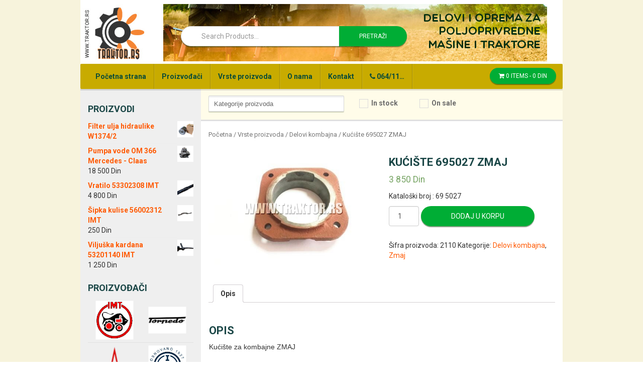

--- FILE ---
content_type: text/html; charset=UTF-8
request_url: https://www.traktor.rs/proizvod/kuciste-695027-zmaj/
body_size: 91394
content:
<!DOCTYPE html>
<html lang="sr-RS">
<head>
<meta charset="UTF-8">
<meta http-equiv="X-UA-Compatible" content="IE=edge">
<meta name="viewport" content="width=device-width, initial-scale=1">
<link rel="profile" href="http://gmpg.org/xfn/11">
<link rel="pingback" href="https://www.traktor.rs/xmlrpc.php">

<title>Kućište 695027 ZMAJ &#8211; Traktor</title>
<meta name='robots' content='max-image-preview:large' />

<!-- Google Tag Manager for WordPress by gtm4wp.com -->
<script data-cfasync="false" type="text/javascript">//<![CDATA[
	var gtm4wp_datalayer_name = "dataLayer";
	var dataLayer = dataLayer || [];
	var gtm4wp_use_sku_instead        = 1;
	var gtm4wp_id_prefix              = '';
	var gtm4wp_remarketing            = 1;
	var gtm4wp_eec                    = false;
	var gtm4wp_classicec              = 1;
	var gtm4wp_currency               = 'RSD';
	var gtm4wp_product_per_impression = 0;
//]]>
</script>
<!-- End Google Tag Manager for WordPress by gtm4wp.com --><!--[if lt IE 9]>
<script src="https://www.traktor.rs/wp-content/themes/unite/inc/js/html5shiv.min.js"></script>
<script src="https://www.traktor.rs/wp-content/themes/unite/inc/js/respond.min.js"></script>
<![endif]-->
<link rel="alternate" type="application/rss+xml" title="Traktor &raquo; dovod" href="https://www.traktor.rs/feed/" />
<link rel="alternate" type="application/rss+xml" title="Traktor &raquo; dovod komentara" href="https://www.traktor.rs/comments/feed/" />
<link rel="alternate" type="application/rss+xml" title="Traktor &raquo; dovod komentara na Kućište 695027 ZMAJ" href="https://www.traktor.rs/proizvod/kuciste-695027-zmaj/feed/" />
<script type="text/javascript">
window._wpemojiSettings = {"baseUrl":"https:\/\/s.w.org\/images\/core\/emoji\/14.0.0\/72x72\/","ext":".png","svgUrl":"https:\/\/s.w.org\/images\/core\/emoji\/14.0.0\/svg\/","svgExt":".svg","source":{"concatemoji":"https:\/\/www.traktor.rs\/wp-includes\/js\/wp-emoji-release.min.js?ver=6.2.8"}};
/*! This file is auto-generated */
!function(e,a,t){var n,r,o,i=a.createElement("canvas"),p=i.getContext&&i.getContext("2d");function s(e,t){p.clearRect(0,0,i.width,i.height),p.fillText(e,0,0);e=i.toDataURL();return p.clearRect(0,0,i.width,i.height),p.fillText(t,0,0),e===i.toDataURL()}function c(e){var t=a.createElement("script");t.src=e,t.defer=t.type="text/javascript",a.getElementsByTagName("head")[0].appendChild(t)}for(o=Array("flag","emoji"),t.supports={everything:!0,everythingExceptFlag:!0},r=0;r<o.length;r++)t.supports[o[r]]=function(e){if(p&&p.fillText)switch(p.textBaseline="top",p.font="600 32px Arial",e){case"flag":return s("\ud83c\udff3\ufe0f\u200d\u26a7\ufe0f","\ud83c\udff3\ufe0f\u200b\u26a7\ufe0f")?!1:!s("\ud83c\uddfa\ud83c\uddf3","\ud83c\uddfa\u200b\ud83c\uddf3")&&!s("\ud83c\udff4\udb40\udc67\udb40\udc62\udb40\udc65\udb40\udc6e\udb40\udc67\udb40\udc7f","\ud83c\udff4\u200b\udb40\udc67\u200b\udb40\udc62\u200b\udb40\udc65\u200b\udb40\udc6e\u200b\udb40\udc67\u200b\udb40\udc7f");case"emoji":return!s("\ud83e\udef1\ud83c\udffb\u200d\ud83e\udef2\ud83c\udfff","\ud83e\udef1\ud83c\udffb\u200b\ud83e\udef2\ud83c\udfff")}return!1}(o[r]),t.supports.everything=t.supports.everything&&t.supports[o[r]],"flag"!==o[r]&&(t.supports.everythingExceptFlag=t.supports.everythingExceptFlag&&t.supports[o[r]]);t.supports.everythingExceptFlag=t.supports.everythingExceptFlag&&!t.supports.flag,t.DOMReady=!1,t.readyCallback=function(){t.DOMReady=!0},t.supports.everything||(n=function(){t.readyCallback()},a.addEventListener?(a.addEventListener("DOMContentLoaded",n,!1),e.addEventListener("load",n,!1)):(e.attachEvent("onload",n),a.attachEvent("onreadystatechange",function(){"complete"===a.readyState&&t.readyCallback()})),(e=t.source||{}).concatemoji?c(e.concatemoji):e.wpemoji&&e.twemoji&&(c(e.twemoji),c(e.wpemoji)))}(window,document,window._wpemojiSettings);
</script>
<style type="text/css">
img.wp-smiley,
img.emoji {
	display: inline !important;
	border: none !important;
	box-shadow: none !important;
	height: 1em !important;
	width: 1em !important;
	margin: 0 0.07em !important;
	vertical-align: -0.1em !important;
	background: none !important;
	padding: 0 !important;
}
</style>
	<link rel='stylesheet' id='font-awesome-5-css' href='https://www.traktor.rs/wp-content/plugins/load-more-products-for-woocommerce/berocket/assets/css/fontawesome5.min.css?ver=6.2.8' type='text/css' media='all' />
<link rel='stylesheet' id='wp-block-library-css' href='https://www.traktor.rs/wp-includes/css/dist/block-library/style.min.css?ver=6.2.8' type='text/css' media='all' />
<link rel='stylesheet' id='wc-block-style-css' href='https://www.traktor.rs/wp-content/plugins/woocommerce/assets/css/blocks/style.css?ver=3.6.7' type='text/css' media='all' />
<link rel='stylesheet' id='classic-theme-styles-css' href='https://www.traktor.rs/wp-includes/css/classic-themes.min.css?ver=6.2.8' type='text/css' media='all' />
<style id='global-styles-inline-css' type='text/css'>
body{--wp--preset--color--black: #000000;--wp--preset--color--cyan-bluish-gray: #abb8c3;--wp--preset--color--white: #ffffff;--wp--preset--color--pale-pink: #f78da7;--wp--preset--color--vivid-red: #cf2e2e;--wp--preset--color--luminous-vivid-orange: #ff6900;--wp--preset--color--luminous-vivid-amber: #fcb900;--wp--preset--color--light-green-cyan: #7bdcb5;--wp--preset--color--vivid-green-cyan: #00d084;--wp--preset--color--pale-cyan-blue: #8ed1fc;--wp--preset--color--vivid-cyan-blue: #0693e3;--wp--preset--color--vivid-purple: #9b51e0;--wp--preset--gradient--vivid-cyan-blue-to-vivid-purple: linear-gradient(135deg,rgba(6,147,227,1) 0%,rgb(155,81,224) 100%);--wp--preset--gradient--light-green-cyan-to-vivid-green-cyan: linear-gradient(135deg,rgb(122,220,180) 0%,rgb(0,208,130) 100%);--wp--preset--gradient--luminous-vivid-amber-to-luminous-vivid-orange: linear-gradient(135deg,rgba(252,185,0,1) 0%,rgba(255,105,0,1) 100%);--wp--preset--gradient--luminous-vivid-orange-to-vivid-red: linear-gradient(135deg,rgba(255,105,0,1) 0%,rgb(207,46,46) 100%);--wp--preset--gradient--very-light-gray-to-cyan-bluish-gray: linear-gradient(135deg,rgb(238,238,238) 0%,rgb(169,184,195) 100%);--wp--preset--gradient--cool-to-warm-spectrum: linear-gradient(135deg,rgb(74,234,220) 0%,rgb(151,120,209) 20%,rgb(207,42,186) 40%,rgb(238,44,130) 60%,rgb(251,105,98) 80%,rgb(254,248,76) 100%);--wp--preset--gradient--blush-light-purple: linear-gradient(135deg,rgb(255,206,236) 0%,rgb(152,150,240) 100%);--wp--preset--gradient--blush-bordeaux: linear-gradient(135deg,rgb(254,205,165) 0%,rgb(254,45,45) 50%,rgb(107,0,62) 100%);--wp--preset--gradient--luminous-dusk: linear-gradient(135deg,rgb(255,203,112) 0%,rgb(199,81,192) 50%,rgb(65,88,208) 100%);--wp--preset--gradient--pale-ocean: linear-gradient(135deg,rgb(255,245,203) 0%,rgb(182,227,212) 50%,rgb(51,167,181) 100%);--wp--preset--gradient--electric-grass: linear-gradient(135deg,rgb(202,248,128) 0%,rgb(113,206,126) 100%);--wp--preset--gradient--midnight: linear-gradient(135deg,rgb(2,3,129) 0%,rgb(40,116,252) 100%);--wp--preset--duotone--dark-grayscale: url('#wp-duotone-dark-grayscale');--wp--preset--duotone--grayscale: url('#wp-duotone-grayscale');--wp--preset--duotone--purple-yellow: url('#wp-duotone-purple-yellow');--wp--preset--duotone--blue-red: url('#wp-duotone-blue-red');--wp--preset--duotone--midnight: url('#wp-duotone-midnight');--wp--preset--duotone--magenta-yellow: url('#wp-duotone-magenta-yellow');--wp--preset--duotone--purple-green: url('#wp-duotone-purple-green');--wp--preset--duotone--blue-orange: url('#wp-duotone-blue-orange');--wp--preset--font-size--small: 13px;--wp--preset--font-size--medium: 20px;--wp--preset--font-size--large: 36px;--wp--preset--font-size--x-large: 42px;--wp--preset--spacing--20: 0.44rem;--wp--preset--spacing--30: 0.67rem;--wp--preset--spacing--40: 1rem;--wp--preset--spacing--50: 1.5rem;--wp--preset--spacing--60: 2.25rem;--wp--preset--spacing--70: 3.38rem;--wp--preset--spacing--80: 5.06rem;--wp--preset--shadow--natural: 6px 6px 9px rgba(0, 0, 0, 0.2);--wp--preset--shadow--deep: 12px 12px 50px rgba(0, 0, 0, 0.4);--wp--preset--shadow--sharp: 6px 6px 0px rgba(0, 0, 0, 0.2);--wp--preset--shadow--outlined: 6px 6px 0px -3px rgba(255, 255, 255, 1), 6px 6px rgba(0, 0, 0, 1);--wp--preset--shadow--crisp: 6px 6px 0px rgba(0, 0, 0, 1);}:where(.is-layout-flex){gap: 0.5em;}body .is-layout-flow > .alignleft{float: left;margin-inline-start: 0;margin-inline-end: 2em;}body .is-layout-flow > .alignright{float: right;margin-inline-start: 2em;margin-inline-end: 0;}body .is-layout-flow > .aligncenter{margin-left: auto !important;margin-right: auto !important;}body .is-layout-constrained > .alignleft{float: left;margin-inline-start: 0;margin-inline-end: 2em;}body .is-layout-constrained > .alignright{float: right;margin-inline-start: 2em;margin-inline-end: 0;}body .is-layout-constrained > .aligncenter{margin-left: auto !important;margin-right: auto !important;}body .is-layout-constrained > :where(:not(.alignleft):not(.alignright):not(.alignfull)){max-width: var(--wp--style--global--content-size);margin-left: auto !important;margin-right: auto !important;}body .is-layout-constrained > .alignwide{max-width: var(--wp--style--global--wide-size);}body .is-layout-flex{display: flex;}body .is-layout-flex{flex-wrap: wrap;align-items: center;}body .is-layout-flex > *{margin: 0;}:where(.wp-block-columns.is-layout-flex){gap: 2em;}.has-black-color{color: var(--wp--preset--color--black) !important;}.has-cyan-bluish-gray-color{color: var(--wp--preset--color--cyan-bluish-gray) !important;}.has-white-color{color: var(--wp--preset--color--white) !important;}.has-pale-pink-color{color: var(--wp--preset--color--pale-pink) !important;}.has-vivid-red-color{color: var(--wp--preset--color--vivid-red) !important;}.has-luminous-vivid-orange-color{color: var(--wp--preset--color--luminous-vivid-orange) !important;}.has-luminous-vivid-amber-color{color: var(--wp--preset--color--luminous-vivid-amber) !important;}.has-light-green-cyan-color{color: var(--wp--preset--color--light-green-cyan) !important;}.has-vivid-green-cyan-color{color: var(--wp--preset--color--vivid-green-cyan) !important;}.has-pale-cyan-blue-color{color: var(--wp--preset--color--pale-cyan-blue) !important;}.has-vivid-cyan-blue-color{color: var(--wp--preset--color--vivid-cyan-blue) !important;}.has-vivid-purple-color{color: var(--wp--preset--color--vivid-purple) !important;}.has-black-background-color{background-color: var(--wp--preset--color--black) !important;}.has-cyan-bluish-gray-background-color{background-color: var(--wp--preset--color--cyan-bluish-gray) !important;}.has-white-background-color{background-color: var(--wp--preset--color--white) !important;}.has-pale-pink-background-color{background-color: var(--wp--preset--color--pale-pink) !important;}.has-vivid-red-background-color{background-color: var(--wp--preset--color--vivid-red) !important;}.has-luminous-vivid-orange-background-color{background-color: var(--wp--preset--color--luminous-vivid-orange) !important;}.has-luminous-vivid-amber-background-color{background-color: var(--wp--preset--color--luminous-vivid-amber) !important;}.has-light-green-cyan-background-color{background-color: var(--wp--preset--color--light-green-cyan) !important;}.has-vivid-green-cyan-background-color{background-color: var(--wp--preset--color--vivid-green-cyan) !important;}.has-pale-cyan-blue-background-color{background-color: var(--wp--preset--color--pale-cyan-blue) !important;}.has-vivid-cyan-blue-background-color{background-color: var(--wp--preset--color--vivid-cyan-blue) !important;}.has-vivid-purple-background-color{background-color: var(--wp--preset--color--vivid-purple) !important;}.has-black-border-color{border-color: var(--wp--preset--color--black) !important;}.has-cyan-bluish-gray-border-color{border-color: var(--wp--preset--color--cyan-bluish-gray) !important;}.has-white-border-color{border-color: var(--wp--preset--color--white) !important;}.has-pale-pink-border-color{border-color: var(--wp--preset--color--pale-pink) !important;}.has-vivid-red-border-color{border-color: var(--wp--preset--color--vivid-red) !important;}.has-luminous-vivid-orange-border-color{border-color: var(--wp--preset--color--luminous-vivid-orange) !important;}.has-luminous-vivid-amber-border-color{border-color: var(--wp--preset--color--luminous-vivid-amber) !important;}.has-light-green-cyan-border-color{border-color: var(--wp--preset--color--light-green-cyan) !important;}.has-vivid-green-cyan-border-color{border-color: var(--wp--preset--color--vivid-green-cyan) !important;}.has-pale-cyan-blue-border-color{border-color: var(--wp--preset--color--pale-cyan-blue) !important;}.has-vivid-cyan-blue-border-color{border-color: var(--wp--preset--color--vivid-cyan-blue) !important;}.has-vivid-purple-border-color{border-color: var(--wp--preset--color--vivid-purple) !important;}.has-vivid-cyan-blue-to-vivid-purple-gradient-background{background: var(--wp--preset--gradient--vivid-cyan-blue-to-vivid-purple) !important;}.has-light-green-cyan-to-vivid-green-cyan-gradient-background{background: var(--wp--preset--gradient--light-green-cyan-to-vivid-green-cyan) !important;}.has-luminous-vivid-amber-to-luminous-vivid-orange-gradient-background{background: var(--wp--preset--gradient--luminous-vivid-amber-to-luminous-vivid-orange) !important;}.has-luminous-vivid-orange-to-vivid-red-gradient-background{background: var(--wp--preset--gradient--luminous-vivid-orange-to-vivid-red) !important;}.has-very-light-gray-to-cyan-bluish-gray-gradient-background{background: var(--wp--preset--gradient--very-light-gray-to-cyan-bluish-gray) !important;}.has-cool-to-warm-spectrum-gradient-background{background: var(--wp--preset--gradient--cool-to-warm-spectrum) !important;}.has-blush-light-purple-gradient-background{background: var(--wp--preset--gradient--blush-light-purple) !important;}.has-blush-bordeaux-gradient-background{background: var(--wp--preset--gradient--blush-bordeaux) !important;}.has-luminous-dusk-gradient-background{background: var(--wp--preset--gradient--luminous-dusk) !important;}.has-pale-ocean-gradient-background{background: var(--wp--preset--gradient--pale-ocean) !important;}.has-electric-grass-gradient-background{background: var(--wp--preset--gradient--electric-grass) !important;}.has-midnight-gradient-background{background: var(--wp--preset--gradient--midnight) !important;}.has-small-font-size{font-size: var(--wp--preset--font-size--small) !important;}.has-medium-font-size{font-size: var(--wp--preset--font-size--medium) !important;}.has-large-font-size{font-size: var(--wp--preset--font-size--large) !important;}.has-x-large-font-size{font-size: var(--wp--preset--font-size--x-large) !important;}
.wp-block-navigation a:where(:not(.wp-element-button)){color: inherit;}
:where(.wp-block-columns.is-layout-flex){gap: 2em;}
.wp-block-pullquote{font-size: 1.5em;line-height: 1.6;}
</style>
<link rel='stylesheet' id='contact-form-7-css' href='https://www.traktor.rs/wp-content/plugins/contact-form-7/includes/css/styles.css?ver=4.4.2' type='text/css' media='all' />
<link rel='stylesheet' id='woof-css' href='https://www.traktor.rs/wp-content/plugins/woocommerce-products-filter/css/front.css?ver=6.2.8' type='text/css' media='all' />
<link rel='stylesheet' id='chosen-drop-down-css' href='https://www.traktor.rs/wp-content/plugins/woocommerce-products-filter/js/chosen/chosen.min.css?ver=6.2.8' type='text/css' media='all' />
<link rel='stylesheet' id='plainoverlay-css' href='https://www.traktor.rs/wp-content/plugins/woocommerce-products-filter/css/plainoverlay.css?ver=6.2.8' type='text/css' media='all' />
<link rel='stylesheet' id='icheck-jquery-color-css' href='https://www.traktor.rs/wp-content/plugins/woocommerce-products-filter/js/icheck/skins/minimal/grey.css?ver=6.2.8' type='text/css' media='all' />
<link rel='stylesheet' id='woof_by_instock_html_items-css' href='https://www.traktor.rs/wp-content/plugins/woocommerce-products-filter/ext/by_instock/css/by_instock.css?ver=6.2.8' type='text/css' media='all' />
<link rel='stylesheet' id='woof_by_onsales_html_items-css' href='https://www.traktor.rs/wp-content/plugins/woocommerce-products-filter/ext/by_onsales/css/by_onsales.css?ver=6.2.8' type='text/css' media='all' />
<link rel='stylesheet' id='woocommerce-layout-css' href='https://www.traktor.rs/wp-content/plugins/woocommerce/assets/css/woocommerce-layout.css?ver=3.6.7' type='text/css' media='all' />
<link rel='stylesheet' id='woocommerce-smallscreen-css' href='https://www.traktor.rs/wp-content/plugins/woocommerce/assets/css/woocommerce-smallscreen.css?ver=3.6.7' type='text/css' media='only screen and (max-width: 768px)' />
<link rel='stylesheet' id='woocommerce-general-css' href='https://www.traktor.rs/wp-content/plugins/woocommerce/assets/css/woocommerce.css?ver=3.6.7' type='text/css' media='all' />
<style id='woocommerce-inline-inline-css' type='text/css'>
.woocommerce form .form-row .required { visibility: visible; }
</style>
<link rel='stylesheet' id='unite-icons-css' href='https://www.traktor.rs/wp-content/themes/unite/inc/css/font-awesome.min.css?ver=6.2.8' type='text/css' media='all' />
<link rel='stylesheet' id='unite-style-css' href='https://www.traktor.rs/wp-content/themes/unite/style.css?ver=6.2.8' type='text/css' media='all' />
<link rel='stylesheet' id='radoya-icons-css' href='https://www.traktor.rs/wp-content/themes/unite/scss/stylesheets/styles.css?ver=6.2.8' type='text/css' media='all' />
<script type='text/javascript' src='https://www.traktor.rs/wp-includes/js/jquery/jquery.min.js?ver=3.6.4' id='jquery-core-js'></script>
<script type='text/javascript' src='https://www.traktor.rs/wp-includes/js/jquery/jquery-migrate.min.js?ver=3.4.0' id='jquery-migrate-js'></script>
<script type='text/javascript' id='iw-no-right-click-js-extra'>
/* <![CDATA[ */
var IwNRCargs = {"rightclick":"Y","draganddrop":"N"};
/* ]]> */
</script>
<script type='text/javascript' src='https://www.traktor.rs/wp-content/plugins/image-watermark/js/no-right-click.js?ver=1.6.5' id='iw-no-right-click-js'></script>
<script type='text/javascript' src='https://www.traktor.rs/wp-content/plugins/duracelltomi-google-tag-manager/js/gtm4wp-contact-form-7-tracker.js?ver=1.9.2' id='gtm4wp-contact-form-7-tracker-js'></script>
<script type='text/javascript' src='https://www.traktor.rs/wp-content/plugins/duracelltomi-google-tag-manager/js/gtm4wp-form-move-tracker.js?ver=1.9.2' id='gtm4wp-form-move-tracker-js'></script>
<script type='text/javascript' src='https://www.traktor.rs/wp-content/plugins/duracelltomi-google-tag-manager/js/gtm4wp-woocommerce-classic.js?ver=1.9.2' id='gtm4wp-woocommerce-classic-js'></script>
<script type='text/javascript' src='https://www.traktor.rs/wp-content/themes/unite/inc/js/bootstrap.min.js?ver=6.2.8' id='unite-bootstrapjs-js'></script>
<script type='text/javascript' src='https://www.traktor.rs/wp-content/themes/unite/inc/js/main.min.js?ver=6.2.8' id='unite-functions-js'></script>
<script type='text/javascript' src='https://www.traktor.rs/wp-content/themes/unite/inc/js/custom.js?ver=6.2.8' id='unite-custom-js'></script>
<link rel="https://api.w.org/" href="https://www.traktor.rs/wp-json/" /><link rel="alternate" type="application/json" href="https://www.traktor.rs/wp-json/wp/v2/product/2466" /><link rel="EditURI" type="application/rsd+xml" title="RSD" href="https://www.traktor.rs/xmlrpc.php?rsd" />
<link rel="wlwmanifest" type="application/wlwmanifest+xml" href="https://www.traktor.rs/wp-includes/wlwmanifest.xml" />
<meta name="generator" content="WordPress 6.2.8" />
<meta name="generator" content="WooCommerce 3.6.7" />
<link rel="canonical" href="https://www.traktor.rs/proizvod/kuciste-695027-zmaj/" />
<link rel='shortlink' href='https://www.traktor.rs/?p=2466' />
<link rel="alternate" type="application/json+oembed" href="https://www.traktor.rs/wp-json/oembed/1.0/embed?url=https%3A%2F%2Fwww.traktor.rs%2Fproizvod%2Fkuciste-695027-zmaj%2F" />
<link rel="alternate" type="text/xml+oembed" href="https://www.traktor.rs/wp-json/oembed/1.0/embed?url=https%3A%2F%2Fwww.traktor.rs%2Fproizvod%2Fkuciste-695027-zmaj%2F&#038;format=xml" />
<style></style><style>
                .lmp_load_more_button.br_lmp_button_settings .lmp_button:hover {
                    background-color: #9999ff!important;
                    color: #111111!important;
                }
                .lmp_load_more_button.br_lmp_prev_settings .lmp_button:hover {
                    background-color: #9999ff!important;
                    color: #111111!important;
                }.lazy{opacity:0;}</style> 
 

<!-- Google Tag Manager for WordPress by gtm4wp.com -->
<script data-cfasync="false" type="text/javascript">//<![CDATA[
	dataLayer.push({"pagePostType":"product","pagePostType2":"single-product","pagePostAuthor":"Aca","customerTotalOrders":0,"customerTotalOrderValue":"0.00","customerFirstName":"","customerLastName":"","customerBillingFirstName":"","customerBillingLastName":"","customerBillingCompany":"","customerBillingAddress1":"","customerBillingAddress2":"","customerBillingCity":"","customerBillingPostcode":"","customerBillingCountry":"","customerBillingEmail":"","customerBillingPhone":"","customerShippingFirstName":"","customerShippingLastName":"","customerShippingCompany":"","customerShippingAddress1":"","customerShippingAddress2":"","customerShippingCity":"","customerShippingPostcode":"","customerShippingCountry":"","productIsVariable":0,"ecomm_prodid":"2110","ecomm_pagetype":"product","ecomm_totalvalue":3850});//]]>
</script>
<script data-cfasync="false">//<![CDATA[
(function(w,d,s,l,i){w[l]=w[l]||[];w[l].push({'gtm.start':
new Date().getTime(),event:'gtm.js'});var f=d.getElementsByTagName(s)[0],
j=d.createElement(s),dl=l!='dataLayer'?'&l='+l:'';j.async=true;j.src=
'//www.googletagmanager.com/gtm.'+'js?id='+i+dl;f.parentNode.insertBefore(j,f);
})(window,document,'script','dataLayer','GTM-W6VQF67');//]]>
</script>
<!-- End Google Tag Manager -->
<!-- End Google Tag Manager for WordPress by gtm4wp.com --><style type="text/css">h1, h2, h3, h4, h5, h6, .h1, .h2, .h3, .h4, .h5, .h6, .entry-title {color: #1a4646;}.navbar.navbar-default {background-color: #ffffff;}#colophon {background-color: #363636;}.copyright {color: #b8e0b1;}.site-info a {color: #8e0026;}.entry-content {font-family: arial; font-size:; font-weight: ; color:;}</style>    <style type="text/css">
        #social li {
            display: inline-block;
        }
        #social li,
        #social ul {
            border: 0!important;
            list-style: none;
            padding-left: 0;
            text-align: center;
        }
        .social-icons ul a {
            font-size: 24px;
            margin: 6px;
            color: #DDD;
        }
        #social ul a span {
            display: none;
        }
        #social li a[href*="twitter.com"] .fa:before,
        .fa-twitter:before {
            content: "\f099"
        }
        #social li a[href*="facebook.com"] .fa:before,
        .fa-facebook-f:before,
        .fa-facebook:before {
            content: "\f09a"
        }
        #social li a[href*="github.com"] .fa:before,
        .fa-github:before {
            content: "\f09b"
        }
        #social li a[href*="/feed"] .fa:before,
        .fa-rss:before {
            content: "\f09e"
        }
        #social li a[href*="pinterest.com"] .fa:before,
        .fa-pinterest:before {
            content: "\f0d2"
        }
        #social li a[href*="plus.google.com"] .fa:before,
        .fa-google-plus:before {
            content: "\f0d5"
        }
        #social li a[href*="linkedin.com"] .fa:before,
        .fa-linkedin:before {
            content: "\f0e1"
        }
        #social li a[href*="xing.com"] .fa:before,
        .fa-xing:before {
            content: "\f168"
        }
        #social li a[href*="youtube.com"] .fa:before,
        .fa-youtube:before {
            content: "\f167"
        }
        #social li a[href*="instagram.com"] .fa:before,
        .fa-instagram:before {
            content: "\f16d"
        }
        #social li a[href*="flickr.com"] .fa:before,
        .fa-flickr:before {
            content: "\f16e"
        }
        #social li a[href*="tumblr.com"] .fa:before,
        .fa-tumblr:before {
            content: "\f173"
        }
        #social li a[href*="dribbble.com"] .fa:before,
        .fa-dribbble:before {
            content: "\f17d"
        }
        #social li a[href*="skype:"] .fa:before,
        #social li a[href*="skype.com"] .fa:before,
        .fa-skype:before {
            content: "\f17e"
        }
        #social li a[href*="foursquare.com"] .fa:before,
        .fa-foursquare:before {
            content: "\f180"
        }
        #social li a[href*="vimeo.com"] .fa:before,
        .fa-vimeo-square:before {
            content: "\f194"
        }
        #social li a[href*="spotify.com"] .fa:before,
        .fa-spotify:before {
            content: "\f1bc"
        }
        #social li a[href*="soundcloud.com"] .fa:before,
        .fa-soundcloud:before {
            content: "\f1be"
        }
        
        .social-icons li a[href*="facebook.com"]:hover {color: #3b5998 !important;}
        .social-icons li a[href*="twitter.com"]:hover {color: #00aced !important;}
        .social-icons li a[href*="plus.google.com"]:hover {color: #dd4b39 !important;}
        .social-icons li a[href*="youtube.com"]:hover {color: #bb0000 !important;}
        .social-icons li a[href*="github.com"]:hover {color: #4183C4 !important;}
        .social-icons li a[href*="linkedin.com"]:hover {color: #007bb6 !important;}
        .social-icons li a[href*="xing.com"]:hover {color: #cfdc00 !important;}
        .social-icons li a[href*="pinterest.com"]:hover {color: #cb2027 !important;}
        .social-icons li a[href*="rss.com"]:hover {color: #F0AD4E !important ;}
        .social-icons li a[href*="tumblr.com"]:hover {color: #32506d !important;}
        .social-icons li a[href*="flickr.com"]:hover {color: #ff0084 !important;}
        .social-icons li a[href*="instagram.com"]:hover {color: #517fa4 !important;}
        .social-icons li a[href*="dribbble.com"]:hover {color: #E56193 !important;}
        .social-icons li a[href*="skype.com"]:hover {color: #00AFF0 !important;}
        .social-icons li a[href*="foursquare.com"]:hover {color: #2398C9 !important;}
        .social-icons li a[href*="soundcloud.com"]:hover {color: #F50 !important;}
        .social-icons li a[href*="vimeo.com"]:hover {color:  #1bb6ec !important;}
        .social-icons li a[href*="spotify.com"]:hover {color: #81b71a !important;}
        .social-icons li a[href*="/feed"]:hover {color: #f39c12 !important;}
    </style>	<noscript><style>.woocommerce-product-gallery{ opacity: 1 !important; }</style></noscript>
	<link rel="icon" href="https://www.traktor.rs/wp-content/uploads/2016/04/cropped-icon-32x32.gif" sizes="32x32" />
<link rel="icon" href="https://www.traktor.rs/wp-content/uploads/2016/04/cropped-icon-192x192.gif" sizes="192x192" />
<link rel="apple-touch-icon" href="https://www.traktor.rs/wp-content/uploads/2016/04/cropped-icon-180x180.gif" />
<meta name="msapplication-TileImage" content="https://www.traktor.rs/wp-content/uploads/2016/04/cropped-icon-270x270.gif" />
      
        <script type="text/javascript">
            if (typeof woof_lang_custom == 'undefined') {
                var woof_lang_custom = {};/*!!important*/
            }
            woof_lang_custom.stock = "In stock";
        </script>
              
        <script type="text/javascript">
            if (typeof woof_lang_custom == 'undefined') {
                var woof_lang_custom = {};/*!!important*/
            }
            woof_lang_custom.onsales = "On sale";
        </script>
                <script type="text/javascript">
            var woof_is_permalink =1;

            var woof_shop_page = "";
        
            var woof_really_curr_tax = {};
            var woof_current_page_link = location.protocol + '//' + location.host + location.pathname;
            //***lets remove pagination from woof_current_page_link
            woof_current_page_link = woof_current_page_link.replace(/\page\/[0-9]+/, "");
                            woof_current_page_link = "https://www.traktor.rs/";
                            var woof_link = 'https://www.traktor.rs/wp-content/plugins/woocommerce-products-filter/';

                </script>

                <script>

            var woof_ajaxurl = "https://www.traktor.rs/wp-admin/admin-ajax.php";

            var woof_lang = {
                'orderby': "orderby",
                'date': "date",
                'perpage': "per page",
                'pricerange': "price range",
                'menu_order': "menu order",
                'popularity': "popularity",
                'rating': "rating",
                'price': "price low to high",
                'price-desc': "price high to low"
            };

            if (typeof woof_lang_custom == 'undefined') {
                var woof_lang_custom = {};/*!!important*/
            }

            //***

            var woof_is_mobile = 0;
        


            var woof_show_price_search_button = 0;
            var woof_show_price_search_type = 0;
        
            var woof_show_price_search_type = 0;

            var swoof_search_slug = "swoof";

        
            var icheck_skin = {};
                                    icheck_skin.skin = "minimal";
                icheck_skin.color = "grey";
        
            var is_woof_use_chosen =1;

        

            var woof_current_values = '[]';
            //+++
            var woof_lang_loading = "Loading ...";

        
            var woof_lang_show_products_filter = "show products filter";
            var woof_lang_hide_products_filter = "hide products filter";
            var woof_lang_pricerange = "price range";

            //+++

            var woof_use_beauty_scroll =0;
            //+++
            var woof_autosubmit =1;
            var woof_ajaxurl = "https://www.traktor.rs/wp-admin/admin-ajax.php";
            /*var woof_submit_link = "";*/
            var woof_is_ajax = 0;
            var woof_ajax_redraw = 0;
            var woof_ajax_page_num =1;
            var woof_ajax_first_done = false;
            var woof_checkboxes_slide_flag = true;


            //toggles
            var woof_toggle_type = "text";

            var woof_toggle_closed_text = "-";
            var woof_toggle_opened_text = "+";

            var woof_toggle_closed_image = "https://www.traktor.rs/wp-content/plugins/woocommerce-products-filter/img/plus3.png";
            var woof_toggle_opened_image = "https://www.traktor.rs/wp-content/plugins/woocommerce-products-filter/img/minus3.png";


            //indexes which can be displayed in red buttons panel
                    var woof_accept_array = ["min_price", "orderby", "perpage", "stock","onsales","product_visibility","product_cat","product_tag"];

        


            //***
            //for extensions

            var woof_ext_init_functions = null;
                        woof_ext_init_functions = '{"by_instock":"woof_init_instock","by_onsales":"woof_init_onsales"}';

        

        
            var woof_overlay_skin = "loading-spin";

            jQuery(function () {
                try
                {
                    woof_current_values = jQuery.parseJSON(woof_current_values);
                } catch (e)
                {
                    woof_current_values = null;
                }
                if (woof_current_values == null || woof_current_values.length == 0) {
                    woof_current_values = {};
                }

            });

            function woof_js_after_ajax_done() {
                jQuery(document).trigger('woof_ajax_done');
                    }
        </script>
        
</head>

<body class="product-template-default single single-product postid-2466 woocommerce woocommerce-page woocommerce-no-js">
<div id="page" class="hfeed site">
	<div class="container header-area">
				<header id="masthead" class="site-header col-sm-12" role="banner">

				<div class="site-branding col-xs-2">
					
					
						<div class="site-title"><a href="https://www.traktor.rs/" rel="home">Traktor</a></div>
<!--						<h1 class="site-title"><a href="https://www.traktor.rs/" rel="home">Traktor</a></h1>-->
						<h4 class="site-description">Delovi i oprema za traktore.</h4>

									</div>

			<div class="social-header col-xs-10">
		        <div class="navbar-header">
		            <button type="button" class="navbar-toggle" data-toggle="collapse" data-target=".navbar-ex1-collapse">
		                <span class="sr-only">Toggle navigation</span>
		                <span class="icon-bar"></span>
		                <span class="icon-bar"></span>
		                <span class="icon-bar"></span>
		            </button>

		            <a id="cartico" href="/cart" class="cartico"><span>0</span></a>
		            <a id="searchico" href="#" class="searchico"></a>
		            <a id="filterico" href="#" class="filterico"></a>

		        </div>				
				<img class="img-responsive hidden-xs" src="/wp-content/themes/unite/img/banner.jpg" />
				
<form role="search" method="get" class="woocommerce-product-search" action="https://www.traktor.rs/">
	<label class="screen-reader-text" for="woocommerce-product-search-field">Pretraga za:</label>
    <div class="input-group">
      	<input type="search" id="woocommerce-product-search-field" class="form-control search-field" placeholder="Search Products&hellip;" value="" name="s" title="Search for:" />
	
      <span class="input-group-btn">
	<input type="submit" class="btn btn-default" value="Pretraži" />
      </span>
    </div><!-- /input-group -->
	<input type="hidden" name="post_type" value="product" />
</form>
			</div>

		</header><!-- #masthead -->
	</div>
		<nav class="navbar navbar-default" role="navigation">
			<div class="container">
				<div class="row">

					<div class="collapse navbar-collapse navbar-ex1-collapse"><ul id="menu-main-menu" class="nav navbar-nav"><li id="menu-item-236" class="menu-item menu-item-type-post_type menu-item-object-page menu-item-home current_page_parent menu-item-236"><a title="Početna strana" href="https://www.traktor.rs/">Početna strana</a></li>
<li id="menu-item-258" class="menu-item menu-item-type-post_type menu-item-object-page menu-item-258"><a title="Proizvođači" href="https://www.traktor.rs/proizvodaci/">Proizvođači</a></li>
<li id="menu-item-266" class="menu-item menu-item-type-post_type menu-item-object-page menu-item-266"><a title="Vrste proizvoda" href="https://www.traktor.rs/vrste-proizvoda/">Vrste proizvoda</a></li>
<li id="menu-item-235" class="menu-item menu-item-type-post_type menu-item-object-page menu-item-235"><a title="O nama" href="https://www.traktor.rs/o-nama-2/">O nama</a></li>
<li id="menu-item-22" class="menu-item menu-item-type-post_type menu-item-object-page menu-item-22"><a title="Kontakt" href="https://www.traktor.rs/kontakt/">Kontakt</a></li>
<li id="menu-item-4228" class="menu-item menu-item-type-custom menu-item-object-custom menu-item-4228"><a title="&lt;i class=&quot;fa fa-phone&quot;&gt;&lt;/i&gt; &lt;span class=&quot;def&quot;&gt;064/11...&lt;/span&gt;&lt;span class=&quot;full&quot;&gt;064/1184-342&lt;/span&gt;" href="#"><i class="fa fa-phone"></i> <span class="def">064/11&#8230;</span><span class="full">064/1184-342</span></a></li>
</ul><ul class="nav navbar-nav navbar-right empty"><li><a class="woomenucart-menu-item" href="https://www.traktor.rs/" title="Start shopping"><i class="fa fa-shopping-cart"></i> 0 items - <span class="woocommerce-Price-amount amount">0<span class="woocommerce-Price-currencySymbol"> Din</span></span></a></li></ul></ul></div>				</div>
		    </div>
		</nav><!-- .site-navigation -->
	<div id="content" class="site-content container">

            <div class="row ">

	<div id="primary" class="col-md-8"><section id="woof_widget-2" class="widget WOOF_Widget">        <div class="widget widget-woof">
            

            
            



            <div class="woof woof_sid woof_sid_widget" data-sid="widget" data-shortcode="woof sid='widget' autosubmit='-1' start_filtering_btn='0' price_filter='0' redirect='' ajax_redraw='0' btn_position='b' dynamic_recount='-1' " data-redirect="" data-autosubmit="1" data-ajax-redraw="0">

                                    <a href="#" class="woof_edit_view" data-sid="widget">show blocks helper</a>
                    <div></div>
                
                <!--- here is possible drop html code which is never redraws by AJAX ---->

                <div class="woof_redraw_zone" data-woof-ver="1.2.2.1">
                    
                    
                                                    <div data-css-class="woof_container_product_cat" class="woof_container woof_container_mselect woof_container_product_cat woof_container_0 woof_container_kategorijeproizvoda">
            <div class="woof_container_overlay_item"></div>
            <div class="woof_container_inner woof_container_inner_kategorijeproizvoda">
                                        <div class="woof_block_html_items">
                            <select class="woof_mselect woof_mselect_product_cat" data-placeholder="Kategorije proizvoda" multiple="" size="1" name="product_cat">
    <option value="0"></option>
                                        <option  value="uncategorized" >Uncategorized (72)</option>
                                            <option  value="proizvodjac" >Proizvođači (2732)</option>
                                                                <option  value="imt"  class="woof-padding-1">IMT (1255)</option>
                                                            <option  value="torpedo"  class="woof-padding-1">Torpedo (474)</option>
                                                            <option  value="deutz"  class="woof-padding-1">Deutz (128)</option>
                                                            <option  value="imr"  class="woof-padding-1">IMR (492)</option>
                                                            <option  value="belarus-mtz"  class="woof-padding-1">MTZ Belarus (78)</option>
                                                            <option  value="mf"  class="woof-padding-1">MF (73)</option>
                                                            <option  value="claas"  class="woof-padding-1">Claas (143)</option>
                                                            <option  value="john-deere"  class="woof-padding-1">John Deere (201)</option>
                                                            <option  value="agromehanika"  class="woof-padding-1">AGROMEHANIKA (25)</option>
                                                            <option  value="cobest"  class="woof-padding-1">Cobest (20)</option>
                                                            <option  value="mann"  class="woof-padding-1">MANN (2)</option>
                                                            <option  value="fad"  class="woof-padding-1">FaD (35)</option>
                                                            <option  value="dtp"  class="woof-padding-1">DTP (12)</option>
                                                            <option  value="ipm"  class="woof-padding-1">IPM (6)</option>
                                                            <option  value="labin-progres"  class="woof-padding-1">Labin Progres (4)</option>
                                                            <option  value="morava"  class="woof-padding-1">Morava (31)</option>
                                                            <option  value="olt"  class="woof-padding-1">OLT (107)</option>
                                                            <option  value="prva-petoletka"  class="woof-padding-1">Prva Petoletka (26)</option>
                                                            <option  value="rau"  class="woof-padding-1">RAU (70)</option>
                                                            <option  value="tafe"  class="woof-padding-1">Tafe (24)</option>
                                                            <option  value="tam"  class="woof-padding-1">TAM (70)</option>
                                                            <option  value="teleoptik"  class="woof-padding-1">Teleoptik (22)</option>
                                                            <option  value="univerzal"  class="woof-padding-1">Univerzal (58)</option>
                                                            <option  value="zmaj"  class="woof-padding-1">Zmaj (523)</option>
                                                                            <option  value="vrste-proizvoda" >Vrste proizvoda (2662)</option>
                                                                <option  value="gume"  class="woof-padding-1">Gume (16)</option>
                                                            <option  value="razno"  class="woof-padding-1">Razno (72)</option>
                                                            <option  value="boje"  class="woof-padding-1">Boje (19)</option>
                                                            <option  value="akumulatori"  class="woof-padding-1">Akumulatori (5)</option>
                                                            <option  value="delovi-beraca-vrste-proizvoda"  class="woof-padding-1">Delovi berača (111)</option>
                                                            <option  value="delovi-drljace"  class="woof-padding-1">Delovi drljače (1)</option>
                                                            <option  value="delovi-kombajna"  class="woof-padding-1">Delovi kombajna (146)</option>
                                                            <option  value="delovi-kosacice"  class="woof-padding-1">Delovi kosačice (66)</option>
                                                            <option  value="delovi-pluga"  class="woof-padding-1">Delovi pluga (21)</option>
                                                            <option  value="delovi-prskalice"  class="woof-padding-1">Delovi prskalice (129)</option>
                                                            <option  value="delovi-sejalice"  class="woof-padding-1">Delovi sejalice (79)</option>
                                                            <option  value="delovi-setvospremaca"  class="woof-padding-1">Delovi setvospremača (7)</option>
                                                            <option  value="delovi-za-spartace"  class="woof-padding-1">Delovi špartača (26)</option>
                                                            <option  value="delovi-tanjirace"  class="woof-padding-1">Delovi tanjirače (31)</option>
                                                            <option  value="delovi-za-motokultivator"  class="woof-padding-1">Delovi za motokultivator (32)</option>
                                                            <option  value="diferencijal"  class="woof-padding-1">Diferencijal (41)</option>
                                                            <option  value="elektrooprema"  class="woof-padding-1">Elektrooprema (132)</option>
                                                            <option  value="filteri"  class="woof-padding-1">Filteri (72)</option>
                                                            <option  value="hidraulika"  class="woof-padding-1">Hidaraulika (188)</option>
                                                            <option  value="kocnice"  class="woof-padding-1">Kočnice (47)</option>
                                                            <option  value="kozmetika"  class="woof-padding-1">Kozmetika (22)</option>
                                                            <option  value="kvacila"  class="woof-padding-1">Kvačilo (107)</option>
                                                            <option  value="lamele"  class="woof-padding-1">Lamele (25)</option>
                                                            <option  value="lanci"  class="woof-padding-1">Lanci (11)</option>
                                                            <option  value="lezaj"  class="woof-padding-1">Ležajevi (254)</option>
                                                            <option  value="delovi-menjaca"  class="woof-padding-1">Menjač (199)</option>
                                                            <option  value="motori"  class="woof-padding-1">Motor (473)</option>
                                                            <option  value="prednja-vuca"  class="woof-padding-1">Prednja vuča (111)</option>
                                                            <option  value="prednji-most"  class="woof-padding-1">Prednji most (72)</option>
                                                            <option  value="prikljucno-vratilo"  class="woof-padding-1">Priključno vratilo (58)</option>
                                                            <option  value="pumpe"  class="woof-padding-1">Pumpe (97)</option>
                                                            <option  value="rashladni-sistem"  class="woof-padding-1">Rashladni sistem (38)</option>
                                                            <option  value="remenje"  class="woof-padding-1">Remenje (104)</option>
                                                            <option  value="segeri"  class="woof-padding-1">Segeri (35)</option>
                                                            <option  value="semerinzi"  class="woof-padding-1">Semerinzi (135)</option>
                                                            <option  value="ulja-i-maziva"  class="woof-padding-1">Ulja i maziva (53)</option>
                                                            <option  value="upravljacki-sistem"  class="woof-padding-1">Upravljački sistem (74)</option>
                                                            <option  value="zadnji-most"  class="woof-padding-1">Zadnji most (47)</option>
                                                        </select>

                <input type="hidden" value="Uncategorized" data-anchor="woof_n_product_cat_uncategorized" />
                                <input type="hidden" value="Proizvođači" data-anchor="woof_n_product_cat_proizvodjac" />
                                <input type="hidden" value="IMT" data-anchor="woof_n_product_cat_imt" />
                                <input type="hidden" value="Torpedo" data-anchor="woof_n_product_cat_torpedo" />
                                <input type="hidden" value="Deutz" data-anchor="woof_n_product_cat_deutz" />
                                <input type="hidden" value="IMR" data-anchor="woof_n_product_cat_imr" />
                                <input type="hidden" value="MTZ Belarus" data-anchor="woof_n_product_cat_belarus-mtz" />
                                <input type="hidden" value="MF" data-anchor="woof_n_product_cat_mf" />
                                <input type="hidden" value="Claas" data-anchor="woof_n_product_cat_claas" />
                                <input type="hidden" value="John Deere" data-anchor="woof_n_product_cat_john-deere" />
                                <input type="hidden" value="AGROMEHANIKA" data-anchor="woof_n_product_cat_agromehanika" />
                                <input type="hidden" value="Cobest" data-anchor="woof_n_product_cat_cobest" />
                                <input type="hidden" value="MANN" data-anchor="woof_n_product_cat_mann" />
                                <input type="hidden" value="FaD" data-anchor="woof_n_product_cat_fad" />
                                <input type="hidden" value="DTP" data-anchor="woof_n_product_cat_dtp" />
                                <input type="hidden" value="IPM" data-anchor="woof_n_product_cat_ipm" />
                                <input type="hidden" value="Labin Progres" data-anchor="woof_n_product_cat_labin-progres" />
                                <input type="hidden" value="Morava" data-anchor="woof_n_product_cat_morava" />
                                <input type="hidden" value="OLT" data-anchor="woof_n_product_cat_olt" />
                                <input type="hidden" value="Prva Petoletka" data-anchor="woof_n_product_cat_prva-petoletka" />
                                <input type="hidden" value="RAU" data-anchor="woof_n_product_cat_rau" />
                                <input type="hidden" value="Tafe" data-anchor="woof_n_product_cat_tafe" />
                                <input type="hidden" value="TAM" data-anchor="woof_n_product_cat_tam" />
                                <input type="hidden" value="Teleoptik" data-anchor="woof_n_product_cat_teleoptik" />
                                <input type="hidden" value="Univerzal" data-anchor="woof_n_product_cat_univerzal" />
                                <input type="hidden" value="Zmaj" data-anchor="woof_n_product_cat_zmaj" />
                                <input type="hidden" value="Vrste proizvoda" data-anchor="woof_n_product_cat_vrste-proizvoda" />
                                <input type="hidden" value="Gume" data-anchor="woof_n_product_cat_gume" />
                                <input type="hidden" value="Razno" data-anchor="woof_n_product_cat_razno" />
                                <input type="hidden" value="Boje" data-anchor="woof_n_product_cat_boje" />
                                <input type="hidden" value="Akumulatori" data-anchor="woof_n_product_cat_akumulatori" />
                                <input type="hidden" value="Delovi berača" data-anchor="woof_n_product_cat_delovi-beraca-vrste-proizvoda" />
                                <input type="hidden" value="Delovi drljače" data-anchor="woof_n_product_cat_delovi-drljace" />
                                <input type="hidden" value="Delovi kombajna" data-anchor="woof_n_product_cat_delovi-kombajna" />
                                <input type="hidden" value="Delovi kosačice" data-anchor="woof_n_product_cat_delovi-kosacice" />
                                <input type="hidden" value="Delovi pluga" data-anchor="woof_n_product_cat_delovi-pluga" />
                                <input type="hidden" value="Delovi prskalice" data-anchor="woof_n_product_cat_delovi-prskalice" />
                                <input type="hidden" value="Delovi sejalice" data-anchor="woof_n_product_cat_delovi-sejalice" />
                                <input type="hidden" value="Delovi setvospremača" data-anchor="woof_n_product_cat_delovi-setvospremaca" />
                                <input type="hidden" value="Delovi špartača" data-anchor="woof_n_product_cat_delovi-za-spartace" />
                                <input type="hidden" value="Delovi tanjirače" data-anchor="woof_n_product_cat_delovi-tanjirace" />
                                <input type="hidden" value="Delovi za motokultivator" data-anchor="woof_n_product_cat_delovi-za-motokultivator" />
                                <input type="hidden" value="Diferencijal" data-anchor="woof_n_product_cat_diferencijal" />
                                <input type="hidden" value="Elektrooprema" data-anchor="woof_n_product_cat_elektrooprema" />
                                <input type="hidden" value="Filteri" data-anchor="woof_n_product_cat_filteri" />
                                <input type="hidden" value="Hidaraulika" data-anchor="woof_n_product_cat_hidraulika" />
                                <input type="hidden" value="Kočnice" data-anchor="woof_n_product_cat_kocnice" />
                                <input type="hidden" value="Kozmetika" data-anchor="woof_n_product_cat_kozmetika" />
                                <input type="hidden" value="Kvačilo" data-anchor="woof_n_product_cat_kvacila" />
                                <input type="hidden" value="Lamele" data-anchor="woof_n_product_cat_lamele" />
                                <input type="hidden" value="Lanci" data-anchor="woof_n_product_cat_lanci" />
                                <input type="hidden" value="Ležajevi" data-anchor="woof_n_product_cat_lezaj" />
                                <input type="hidden" value="Menjač" data-anchor="woof_n_product_cat_delovi-menjaca" />
                                <input type="hidden" value="Motor" data-anchor="woof_n_product_cat_motori" />
                                <input type="hidden" value="Prednja vuča" data-anchor="woof_n_product_cat_prednja-vuca" />
                                <input type="hidden" value="Prednji most" data-anchor="woof_n_product_cat_prednji-most" />
                                <input type="hidden" value="Priključno vratilo" data-anchor="woof_n_product_cat_prikljucno-vratilo" />
                                <input type="hidden" value="Pumpe" data-anchor="woof_n_product_cat_pumpe" />
                                <input type="hidden" value="Rashladni sistem" data-anchor="woof_n_product_cat_rashladni-sistem" />
                                <input type="hidden" value="Remenje" data-anchor="woof_n_product_cat_remenje" />
                                <input type="hidden" value="Segeri" data-anchor="woof_n_product_cat_segeri" />
                                <input type="hidden" value="Semerinzi" data-anchor="woof_n_product_cat_semerinzi" />
                                <input type="hidden" value="Ulja i maziva" data-anchor="woof_n_product_cat_ulja-i-maziva" />
                                <input type="hidden" value="Upravljački sistem" data-anchor="woof_n_product_cat_upravljacki-sistem" />
                                <input type="hidden" value="Zadnji most" data-anchor="woof_n_product_cat_zadnji-most" />
                                        </div>
                        
                <input type="hidden" name="woof_t_product_cat" value="Kategorije proizvoda" /><!-- for red button search nav panel -->

            </div>
        </div>
        
                
                

                

                                
                    <div data-css-class="woof_checkbox_instock_container" class="woof_checkbox_instock_container woof_container woof_container_stock">
        <div class="woof_container_overlay_item"></div>
        <div class="woof_container_inner">
            <input type="checkbox" class="woof_checkbox_instock" id="woof_checkbox_instock" name="stock" value="0"  />&nbsp;&nbsp;<label for="woof_checkbox_instock">In stock</label><br />
        </div>
    </div>
        <div data-css-class="woof_checkbox_sales_container" class="woof_checkbox_sales_container woof_container woof_container_onsales">
        <div class="woof_container_overlay_item"></div>
        <div class="woof_container_inner">
            <input type="checkbox" class="woof_checkbox_sales" id="woof_checkbox_sales" name="sales" value="0"  />&nbsp;&nbsp;<label for="woof_checkbox_sales">On sale</label><br />
        </div>
    </div>
    

                                <div class="woof_submit_search_form_container">

            
            
        </div>            
        
                    


                </div>

            </div>



                    </div>
        </section>
<form role="search" method="get" class="woocommerce-product-search" action="https://www.traktor.rs/">
	<label class="screen-reader-text" for="woocommerce-product-search-field">Pretraga za:</label>
    <div class="input-group">
      	<input type="search" id="woocommerce-product-search-field" class="form-control search-field" placeholder="Search Products&hellip;" value="" name="s" title="Search for:" />
	
      <span class="input-group-btn">
	<input type="submit" class="btn btn-default" value="Pretraži" />
      </span>
    </div><!-- /input-group -->
	<input type="hidden" name="post_type" value="product" />
</form>
<nav class="woocommerce-breadcrumb"><a href="https://www.traktor.rs">Početna</a>&nbsp;&#47;&nbsp;<a href="https://www.traktor.rs/kategorija-proizvoda/vrste-proizvoda/">Vrste proizvoda</a>&nbsp;&#47;&nbsp;<a href="https://www.traktor.rs/kategorija-proizvoda/vrste-proizvoda/delovi-kombajna/">Delovi kombajna</a>&nbsp;&#47;&nbsp;Kućište 695027 ZMAJ</nav>
		
			<div class="woocommerce-notices-wrapper"></div><div id="product-2466" class="product type-product post-2466 status-publish first instock product_cat-delovi-kombajna product_cat-zmaj has-post-thumbnail shipping-taxable purchasable product-type-simple">

	<div class="woocommerce-product-gallery woocommerce-product-gallery--with-images woocommerce-product-gallery--columns-4 images" data-columns="4" style="opacity: 0; transition: opacity .25s ease-in-out;">
	<figure class="woocommerce-product-gallery__wrapper">
		<div data-thumb="https://www.traktor.rs/wp-content/uploads/2018/01/IMG_2055-100x100.jpg" data-thumb-alt="" class="woocommerce-product-gallery__image"><a href="https://www.traktor.rs/wp-content/uploads/2018/01/IMG_2055.jpg"><img width="448" height="336" src="https://www.traktor.rs/wp-content/uploads/2018/01/IMG_2055.jpg" class="wp-post-image" alt="" decoding="async" loading="lazy" title="IMG_2055" data-caption="" data-src="https://www.traktor.rs/wp-content/uploads/2018/01/IMG_2055.jpg" data-large_image="https://www.traktor.rs/wp-content/uploads/2018/01/IMG_2055.jpg" data-large_image_width="448" data-large_image_height="336" srcset="https://www.traktor.rs/wp-content/uploads/2018/01/IMG_2055.jpg 448w, https://www.traktor.rs/wp-content/uploads/2018/01/IMG_2055-300x225.jpg 300w" sizes="(max-width: 448px) 100vw, 448px" /></a></div>	</figure>
</div>

	<div class="summary entry-summary">
		<h1 class="product_title entry-title">Kućište 695027 ZMAJ</h1><p class="price"><span class="woocommerce-Price-amount amount">3 850<span class="woocommerce-Price-currencySymbol"> Din</span></span></p>
<div class="woocommerce-product-details__short-description">
	<p>Kataloški broj : 69 5027</p>
</div>

	
	<form class="cart" action="https://www.traktor.rs/proizvod/kuciste-695027-zmaj/" method="post" enctype='multipart/form-data'>
		
			<div class="quantity">
		<label class="screen-reader-text" for="quantity_6969f6df08449">Kućište 695027 ZMAJ količina</label>
		<input
			type="number"
			id="quantity_6969f6df08449"
			class="input-text qty text"
			step="1"
			min="1"
			max=""
			name="quantity"
			value="1"
			title="Količina"
			size="4"
			inputmode="numeric" />
	</div>
	
		<button type="submit" name="add-to-cart" value="2466" class="single_add_to_cart_button button alt">Dodaj u korpu</button>

		<input type="hidden" name="gtm4wp_id" value="2110" />
<input type="hidden" name="gtm4wp_name" value="Kućište 695027 ZMAJ" />
<input type="hidden" name="gtm4wp_sku" value="2110" />
<input type="hidden" name="gtm4wp_category" value="Zmaj" />
<input type="hidden" name="gtm4wp_price" value="3850" />
<input type="hidden" name="gtm4wp_currency" value="RSD" />
<input type="hidden" name="gtm4wp_stocklevel" value="" />
	</form>

	
<div class="product_meta">

	
	
		<span class="sku_wrapper">Šifra proizvoda: <span class="sku">2110</span></span>

	
	<span class="posted_in">Kategorije: <a href="https://www.traktor.rs/kategorija-proizvoda/vrste-proizvoda/delovi-kombajna/" rel="tag">Delovi kombajna</a>, <a href="https://www.traktor.rs/kategorija-proizvoda/proizvodjac/zmaj/" rel="tag">Zmaj</a></span>
	
	
</div>
	</div>

	
	<div class="woocommerce-tabs wc-tabs-wrapper">
		<ul class="tabs wc-tabs" role="tablist">
							<li class="description_tab" id="tab-title-description" role="tab" aria-controls="tab-description">
					<a href="#tab-description">Opis</a>
				</li>
					</ul>
					<div class="woocommerce-Tabs-panel woocommerce-Tabs-panel--description panel entry-content wc-tab" id="tab-description" role="tabpanel" aria-labelledby="tab-title-description">
				
  <h2>Opis</h2>

<p>Kućište za kombajne ZMAJ</p>
<p>&nbsp;</p>
<p>Rezervne delove možete kupiti u našoj prodavnici ili šaljemo brzom poštom na vašu adresu, Mogućnost dostave i u inostranstvo</p>
<p>Delovi za traktore #traktorskidelovi #traktori #traktor #delovitraktorski</p>
<p>Delovi za kombajne</p>
<p>Delovi za priključne mašine</p>
<p>Za sve informacije nas pozovite ili pošaljite e-mail</p>
			</div>
			</div>


	<section class="related products">

		<h2>Pogledajte jos</h2>

		<ul class="products columns-4">

			
				<li class="product type-product post-195 status-publish first instock product_cat-fad product_cat-zmaj has-post-thumbnail shipping-taxable purchasable product-type-simple">
	<a href="https://www.traktor.rs/proizvod/kraj-spone-poprecne-zmaj/" class="woocommerce-LoopProduct-link woocommerce-loop-product__link"><span class="gtm4wp_productdata" style="display:none; visibility:hidden;" data-gtm4wp_product_id="1798" data-gtm4wp_product_name="Kraj spone poprečne ZMAJ desni" data-gtm4wp_product_price="2200" data-gtm4wp_product_cat="Zmaj" data-gtm4wp_product_url="https://www.traktor.rs/proizvod/kraj-spone-poprecne-zmaj/" data-gtm4wp_product_listposition="1" data-gtm4wp_productlist_name="General Product List" data-gtm4wp_product_stocklevel=""></span><div class="imagewrapper"><img width="300" height="300" src="https://www.traktor.rs/wp-content/uploads/2016/05/IMG_20160511_164323-300x300.jpg" class="attachment-shop_catalog size-shop_catalog wp-post-image" alt="" decoding="async" srcset="https://www.traktor.rs/wp-content/uploads/2016/05/IMG_20160511_164323-300x300.jpg 300w, https://www.traktor.rs/wp-content/uploads/2016/05/IMG_20160511_164323-100x100.jpg 100w, https://www.traktor.rs/wp-content/uploads/2016/05/IMG_20160511_164323-150x150.jpg 150w, https://www.traktor.rs/wp-content/uploads/2016/05/IMG_20160511_164323-60x60.jpg 60w" sizes="(max-width: 300px) 100vw, 300px" /></div><h2 class="woocommerce-loop-product__title">Kraj spone poprečne ZMAJ desni</h2>
	<span class="price"><span class="woocommerce-Price-amount amount">2 200<span class="woocommerce-Price-currencySymbol"> Din</span></span></span>
</a><a href="/proizvod/kuciste-695027-zmaj/?add-to-cart=195" data-quantity="1" class="button product_type_simple add_to_cart_button ajax_add_to_cart" data-product_id="195" data-product_sku="1798" aria-label="Dodajte &ldquo;Kraj spone poprečne ZMAJ desni&rdquo; u korpu" rel="nofollow">Dodaj u korpu</a></li>

			
				<li class="product type-product post-811 status-publish outofstock product_cat-imt product_cat-torpedo product_cat-imr product_cat-tafe product_cat-tam product_cat-zmaj product_cat-elektrooprema has-post-thumbnail shipping-taxable purchasable product-type-simple">
	<a href="https://www.traktor.rs/proizvod/prekidac-potezni-eloda/" class="woocommerce-LoopProduct-link woocommerce-loop-product__link"><span class="gtm4wp_productdata" style="display:none; visibility:hidden;" data-gtm4wp_product_id="2754" data-gtm4wp_product_name="Prekidač potezni Eloda" data-gtm4wp_product_price="560" data-gtm4wp_product_cat="Elektrooprema" data-gtm4wp_product_url="https://www.traktor.rs/proizvod/prekidac-potezni-eloda/" data-gtm4wp_product_listposition="2" data-gtm4wp_productlist_name="General Product List" data-gtm4wp_product_stocklevel=""></span><div class="imagewrapper"><img width="300" height="300" src="https://www.traktor.rs/wp-content/uploads/2017/01/20211223_114803-300x300.jpg" class="attachment-shop_catalog size-shop_catalog wp-post-image" alt="" decoding="async" loading="lazy" srcset="https://www.traktor.rs/wp-content/uploads/2017/01/20211223_114803-300x300.jpg 300w, https://www.traktor.rs/wp-content/uploads/2017/01/20211223_114803-150x150.jpg 150w, https://www.traktor.rs/wp-content/uploads/2017/01/20211223_114803-768x768.jpg 768w, https://www.traktor.rs/wp-content/uploads/2017/01/20211223_114803-1024x1024.jpg 1024w, https://www.traktor.rs/wp-content/uploads/2017/01/20211223_114803-60x60.jpg 60w, https://www.traktor.rs/wp-content/uploads/2017/01/20211223_114803-600x600.jpg 600w, https://www.traktor.rs/wp-content/uploads/2017/01/20211223_114803-100x100.jpg 100w" sizes="(max-width: 300px) 100vw, 300px" /></div><h2 class="woocommerce-loop-product__title">Prekidač potezni Eloda</h2>
	<span class="price"><span class="woocommerce-Price-amount amount">560<span class="woocommerce-Price-currencySymbol"> Din</span></span></span>
</a><a href="https://www.traktor.rs/proizvod/prekidac-potezni-eloda/" data-quantity="1" class="button product_type_simple" data-product_id="811" data-product_sku="2754" aria-label="Pročitajte više o &ldquo;Prekidač potezni Eloda&rdquo;" rel="nofollow">Pročitajte još</a></li>

			
				<li class="product type-product post-475 status-publish instock product_cat-imr product_cat-zmaj product_cat-filteri product_cat-motori has-post-thumbnail shipping-taxable purchasable product-type-simple">
	<a href="https://www.traktor.rs/proizvod/filter-ulja-s-46-zmaj-141-142-13-28-06110/" class="woocommerce-LoopProduct-link woocommerce-loop-product__link"><span class="gtm4wp_productdata" style="display:none; visibility:hidden;" data-gtm4wp_product_id="39" data-gtm4wp_product_name="Filter ulja S 46 ZMAJ 141 142 13.28.06/110" data-gtm4wp_product_price="1170" data-gtm4wp_product_cat="Motor" data-gtm4wp_product_url="https://www.traktor.rs/proizvod/filter-ulja-s-46-zmaj-141-142-13-28-06110/" data-gtm4wp_product_listposition="3" data-gtm4wp_productlist_name="General Product List" data-gtm4wp_product_stocklevel=""></span><div class="imagewrapper"><img width="300" height="300" src="https://www.traktor.rs/wp-content/uploads/2016/07/20210726_135050-300x300.jpg" class="attachment-shop_catalog size-shop_catalog wp-post-image" alt="" decoding="async" loading="lazy" srcset="https://www.traktor.rs/wp-content/uploads/2016/07/20210726_135050-300x300.jpg 300w, https://www.traktor.rs/wp-content/uploads/2016/07/20210726_135050-150x150.jpg 150w, https://www.traktor.rs/wp-content/uploads/2016/07/20210726_135050-60x60.jpg 60w, https://www.traktor.rs/wp-content/uploads/2016/07/20210726_135050-100x100.jpg 100w" sizes="(max-width: 300px) 100vw, 300px" /></div><h2 class="woocommerce-loop-product__title">Filter ulja S 46 ZMAJ 141 142 13.28.06/110</h2>
	<span class="price"><span class="woocommerce-Price-amount amount">1 170<span class="woocommerce-Price-currencySymbol"> Din</span></span></span>
</a><a href="/proizvod/kuciste-695027-zmaj/?add-to-cart=475" data-quantity="1" class="button product_type_simple add_to_cart_button ajax_add_to_cart" data-product_id="475" data-product_sku="39" aria-label="Dodajte &ldquo;Filter ulja S 46 ZMAJ 141 142 13.28.06/110&rdquo; u korpu" rel="nofollow">Dodaj u korpu</a></li>

			
				<li class="product type-product post-134 status-publish last instock product_cat-ipm product_cat-zmaj product_cat-pumpe has-post-thumbnail shipping-taxable purchasable product-type-simple">
	<a href="https://www.traktor.rs/proizvod/ac-pumpa-zmaj-141/" class="woocommerce-LoopProduct-link woocommerce-loop-product__link"><span class="gtm4wp_productdata" style="display:none; visibility:hidden;" data-gtm4wp_product_id="1099" data-gtm4wp_product_name="AC pumpa ZMAJ 141 IPM" data-gtm4wp_product_price="3700" data-gtm4wp_product_cat="Pumpe" data-gtm4wp_product_url="https://www.traktor.rs/proizvod/ac-pumpa-zmaj-141/" data-gtm4wp_product_listposition="4" data-gtm4wp_productlist_name="General Product List" data-gtm4wp_product_stocklevel=""></span><div class="imagewrapper"><img width="300" height="300" src="https://www.traktor.rs/wp-content/uploads/2016/05/IMG_0088-300x300.jpg" class="attachment-shop_catalog size-shop_catalog wp-post-image" alt="" decoding="async" loading="lazy" srcset="https://www.traktor.rs/wp-content/uploads/2016/05/IMG_0088-300x300.jpg 300w, https://www.traktor.rs/wp-content/uploads/2016/05/IMG_0088-150x150.jpg 150w, https://www.traktor.rs/wp-content/uploads/2016/05/IMG_0088-60x60.jpg 60w, https://www.traktor.rs/wp-content/uploads/2016/05/IMG_0088-100x100.jpg 100w" sizes="(max-width: 300px) 100vw, 300px" /></div><h2 class="woocommerce-loop-product__title">AC pumpa ZMAJ 141 IPM</h2>
	<span class="price"><span class="woocommerce-Price-amount amount">3 700<span class="woocommerce-Price-currencySymbol"> Din</span></span></span>
</a><a href="/proizvod/kuciste-695027-zmaj/?add-to-cart=134" data-quantity="1" class="button product_type_simple add_to_cart_button ajax_add_to_cart" data-product_id="134" data-product_sku="1099" aria-label="Dodajte &ldquo;AC pumpa ZMAJ 141 IPM&rdquo; u korpu" rel="nofollow">Dodaj u korpu</a></li>

			
		</ul>

	</section>

</div>


		
	</div>
		<div id="secondary" class="widget-area col-sm-12 col-md-3" role="complementary">
				<aside id="woocommerce_products-2" class="widget woocommerce widget_products"><h3 class="widget-title">Proizvodi</h3><ul class="product_list_widget"><li>
	
	<a href="https://www.traktor.rs/proizvod/filter-ulja-hidraulike-w1374-2/">
		<img width="300" height="300" src="https://www.traktor.rs/wp-content/uploads/2025/11/IMG_20251113_115440-300x300.png" class="attachment-woocommerce_thumbnail size-woocommerce_thumbnail" alt="" decoding="async" loading="lazy" srcset="https://www.traktor.rs/wp-content/uploads/2025/11/IMG_20251113_115440-300x300.png 300w, https://www.traktor.rs/wp-content/uploads/2025/11/IMG_20251113_115440-150x150.png 150w, https://www.traktor.rs/wp-content/uploads/2025/11/IMG_20251113_115440-60x60.png 60w, https://www.traktor.rs/wp-content/uploads/2025/11/IMG_20251113_115440-100x100.png 100w" sizes="(max-width: 300px) 100vw, 300px" />		<span class="product-title">Filter ulja hidraulike W1374/2</span>
	</a>

				
	
	</li>
<li>
	
	<a href="https://www.traktor.rs/proizvod/pumpa-vode-om-366-mercedes-claas/">
		<img width="300" height="300" src="https://www.traktor.rs/wp-content/uploads/2025/11/IMG_20251126_092529-300x300.png" class="attachment-woocommerce_thumbnail size-woocommerce_thumbnail" alt="" decoding="async" loading="lazy" srcset="https://www.traktor.rs/wp-content/uploads/2025/11/IMG_20251126_092529-300x300.png 300w, https://www.traktor.rs/wp-content/uploads/2025/11/IMG_20251126_092529-150x150.png 150w, https://www.traktor.rs/wp-content/uploads/2025/11/IMG_20251126_092529-60x60.png 60w, https://www.traktor.rs/wp-content/uploads/2025/11/IMG_20251126_092529-100x100.png 100w" sizes="(max-width: 300px) 100vw, 300px" />		<span class="product-title">Pumpa vode OM 366 Mercedes - Claas</span>
	</a>

				
	<span class="woocommerce-Price-amount amount">18 500<span class="woocommerce-Price-currencySymbol"> Din</span></span>
	</li>
<li>
	
	<a href="https://www.traktor.rs/proizvod/vratilo-53302308-imt/">
		<img width="300" height="300" src="https://www.traktor.rs/wp-content/uploads/2025/11/IMG_20251121_110555-300x300.jpg" class="attachment-woocommerce_thumbnail size-woocommerce_thumbnail" alt="" decoding="async" loading="lazy" srcset="https://www.traktor.rs/wp-content/uploads/2025/11/IMG_20251121_110555-300x300.jpg 300w, https://www.traktor.rs/wp-content/uploads/2025/11/IMG_20251121_110555-150x150.jpg 150w, https://www.traktor.rs/wp-content/uploads/2025/11/IMG_20251121_110555-60x60.jpg 60w, https://www.traktor.rs/wp-content/uploads/2025/11/IMG_20251121_110555-100x100.jpg 100w" sizes="(max-width: 300px) 100vw, 300px" />		<span class="product-title">Vratilo 53302308 IMT</span>
	</a>

				
	<span class="woocommerce-Price-amount amount">4 800<span class="woocommerce-Price-currencySymbol"> Din</span></span>
	</li>
<li>
	
	<a href="https://www.traktor.rs/proizvod/sipka-kulise-56002312-imt/">
		<img width="300" height="300" src="https://www.traktor.rs/wp-content/uploads/2025/11/IMG_20251121_110242-300x300.jpg" class="attachment-woocommerce_thumbnail size-woocommerce_thumbnail" alt="" decoding="async" loading="lazy" srcset="https://www.traktor.rs/wp-content/uploads/2025/11/IMG_20251121_110242-300x300.jpg 300w, https://www.traktor.rs/wp-content/uploads/2025/11/IMG_20251121_110242-150x150.jpg 150w, https://www.traktor.rs/wp-content/uploads/2025/11/IMG_20251121_110242-60x60.jpg 60w, https://www.traktor.rs/wp-content/uploads/2025/11/IMG_20251121_110242-100x100.jpg 100w" sizes="(max-width: 300px) 100vw, 300px" />		<span class="product-title">Šipka kulise 56002312 IMT</span>
	</a>

				
	<span class="woocommerce-Price-amount amount">250<span class="woocommerce-Price-currencySymbol"> Din</span></span>
	</li>
<li>
	
	<a href="https://www.traktor.rs/proizvod/viljuska-kardana-53201140-imt/">
		<img width="300" height="300" src="https://www.traktor.rs/wp-content/uploads/2025/11/IMG_20251121_110226-300x300.jpg" class="attachment-woocommerce_thumbnail size-woocommerce_thumbnail" alt="" decoding="async" loading="lazy" srcset="https://www.traktor.rs/wp-content/uploads/2025/11/IMG_20251121_110226-300x300.jpg 300w, https://www.traktor.rs/wp-content/uploads/2025/11/IMG_20251121_110226-150x150.jpg 150w, https://www.traktor.rs/wp-content/uploads/2025/11/IMG_20251121_110226-60x60.jpg 60w, https://www.traktor.rs/wp-content/uploads/2025/11/IMG_20251121_110226-100x100.jpg 100w" sizes="(max-width: 300px) 100vw, 300px" />		<span class="product-title">Viljuška kardana 53201140 IMT</span>
	</a>

				
	<span class="woocommerce-Price-amount amount">1 250<span class="woocommerce-Price-currencySymbol"> Din</span></span>
	</li>
</ul></aside><aside id="execphp-2" class="widget widget_execphp"><h3 class="widget-title">Proizvođači</h3>			<div class="execphpwidget"><div class="col-sm-12 imglist"><div class="col-md-6 col-sm-4 col-xs-12"><a href="https://www.traktor.rs/kategorija-proizvoda/proizvodjac/imt/"><div class="imghold"><img class="img-responsive" src="https://www.traktor.rs/wp-content/uploads/2016/04/imt.jpg" /></div></a></div><div class="col-md-6 col-sm-4 col-xs-12"><a href="https://www.traktor.rs/kategorija-proizvoda/proizvodjac/torpedo/"><div class="imghold"><img class="img-responsive" src="https://www.traktor.rs/wp-content/uploads/2016/06/torpedo.jpg" /></div></a></div><div class="col-md-6 col-sm-4 col-xs-12"><a href="https://www.traktor.rs/kategorija-proizvoda/proizvodjac/deutz/"><div class="imghold"><img class="img-responsive" src="https://www.traktor.rs/wp-content/uploads/2023/11/Deutz_Logo.svg_.png" /></div></a></div><div class="col-md-6 col-sm-4 col-xs-12"><a href="https://www.traktor.rs/kategorija-proizvoda/proizvodjac/imr/"><div class="imghold"><img class="img-responsive" src="https://www.traktor.rs/wp-content/uploads/2016/04/imr.jpg" /></div></a></div><div class="col-md-6 col-sm-4 col-xs-12"><a href="https://www.traktor.rs/kategorija-proizvoda/proizvodjac/belarus-mtz/"><div class="imghold"><img class="img-responsive" src="https://www.traktor.rs/wp-content/uploads/2024/12/MTZ.png" /></div></a></div><div class="col-md-6 col-sm-4 col-xs-12"><a href="https://www.traktor.rs/kategorija-proizvoda/proizvodjac/mf/"><div class="imghold"><img class="img-responsive" src="https://www.traktor.rs/wp-content/uploads/2023/11/Massey_Ferguson-logo-5B4B212A24-seeklogo.com_.png" /></div></a></div><div class="col-md-6 col-sm-4 col-xs-12"><a href="https://www.traktor.rs/kategorija-proizvoda/proizvodjac/claas/"><div class="imghold"><img class="img-responsive" src="https://www.traktor.rs/wp-content/uploads/2017/05/Claas-Logo-EPS-vector-image.png" /></div></a></div><div class="col-md-6 col-sm-4 col-xs-12"><a href="https://www.traktor.rs/kategorija-proizvoda/proizvodjac/john-deere/"><div class="imghold"><img class="img-responsive" src="https://www.traktor.rs/wp-content/uploads/2021/04/john-deere-logo-01.png" /></div></a></div><div class="col-md-6 col-sm-4 col-xs-12"><a href="https://www.traktor.rs/kategorija-proizvoda/proizvodjac/agromehanika/"><div class="imghold"><img class="img-responsive" src="https://www.traktor.rs/wp-content/uploads/2017/07/agromehanika.png" /></div></a></div><div class="col-md-6 col-sm-4 col-xs-12"><a href="https://www.traktor.rs/kategorija-proizvoda/proizvodjac/cobest/"><div class="imghold"><img class="img-responsive" src="https://www.traktor.rs/wp-content/uploads/2016/04/COBEST.jpg" /></div></a></div><div class="col-md-6 col-sm-4 col-xs-12"><a href="https://www.traktor.rs/kategorija-proizvoda/proizvodjac/mann/"><div class="imghold"><img class="img-responsive" src="https://www.traktor.rs/wp-content/uploads/2021/04/mann-filter-logo-39842A6683-seeklogo.com_.png" /></div></a></div><div class="col-md-6 col-sm-4 col-xs-12"><a href="https://www.traktor.rs/kategorija-proizvoda/proizvodjac/fad/"><div class="imghold"><img class="img-responsive" src="https://www.traktor.rs/wp-content/uploads/2016/04/FaD.jpg" /></div></a></div><div class="col-md-6 col-sm-4 col-xs-12"><a href="https://www.traktor.rs/kategorija-proizvoda/proizvodjac/dtp/"><div class="imghold"><img class="img-responsive" src="https://www.traktor.rs/wp-content/uploads/2021/04/dtp-logo.jpg" /></div></a></div><div class="col-md-6 col-sm-4 col-xs-12"><a href="https://www.traktor.rs/kategorija-proizvoda/proizvodjac/ipm/"><div class="imghold"><img class="img-responsive" src="https://www.traktor.rs/wp-content/uploads/2016/04/ipm.jpg" /></div></a></div><div class="col-md-6 col-sm-4 col-xs-12"><a href="https://www.traktor.rs/kategorija-proizvoda/proizvodjac/labin-progres/"><div class="imghold"><img class="img-responsive" src="https://www.traktor.rs/wp-content/uploads/2017/11/klaster_poljomehanizacije_-_labinprogres.jpg" /></div></a></div><div class="col-md-6 col-sm-4 col-xs-12"><a href="https://www.traktor.rs/kategorija-proizvoda/proizvodjac/morava/"><div class="imghold"><img class="img-responsive" src="https://www.traktor.rs/wp-content/uploads/2017/07/morava.png" /></div></a></div><div class="col-md-6 col-sm-4 col-xs-12"><a href="https://www.traktor.rs/kategorija-proizvoda/proizvodjac/olt/"><div class="imghold"><img class="img-responsive" src="https://www.traktor.rs/wp-content/uploads/2016/06/klaster_poljomehanizacije_-_olt.jpg" /></div></a></div><div class="col-md-6 col-sm-4 col-xs-12"><a href="https://www.traktor.rs/kategorija-proizvoda/proizvodjac/prva-petoletka/"><div class="imghold"><img class="img-responsive" src="https://www.traktor.rs/wp-content/uploads/2017/01/prva-petoletka.png" /></div></a></div><div class="col-md-6 col-sm-4 col-xs-12"><a href="https://www.traktor.rs/kategorija-proizvoda/proizvodjac/rau/"><div class="imghold"><img class="img-responsive" src="https://www.traktor.rs/wp-content/uploads/2017/07/RAU.gif" /></div></a></div><div class="col-md-6 col-sm-4 col-xs-12"><a href="https://www.traktor.rs/kategorija-proizvoda/proizvodjac/tafe/"><div class="imghold"><img class="img-responsive" src="https://www.traktor.rs/wp-content/uploads/2016/04/6.jpg" /></div></a></div><div class="col-md-6 col-sm-4 col-xs-12"><a href="https://www.traktor.rs/kategorija-proizvoda/proizvodjac/tam/"><div class="imghold"><img class="img-responsive" src="https://www.traktor.rs/wp-content/uploads/2016/06/tam.png" /></div></a></div><div class="col-md-6 col-sm-4 col-xs-12"><a href="https://www.traktor.rs/kategorija-proizvoda/proizvodjac/teleoptik/"><div class="imghold"><img class="img-responsive" src="https://www.traktor.rs/wp-content/uploads/2016/12/teleoptik.gif" /></div></a></div><div class="col-md-6 col-sm-4 col-xs-12"><a href="https://www.traktor.rs/kategorija-proizvoda/proizvodjac/univerzal/"><div class="imghold"><img class="img-responsive" src="https://www.traktor.rs/wp-content/uploads/2016/06/universal.jpg" /></div></a></div><div class="col-md-6 col-sm-4 col-xs-12"><a href="https://www.traktor.rs/kategorija-proizvoda/proizvodjac/zmaj/"><div class="imghold"><img class="img-responsive" src="https://www.traktor.rs/wp-content/uploads/2016/06/zmaj.jpg" /></div></a></div></div></div>
		</aside>	</div><!-- #secondary -->

            </div><!-- row -->
	</div><!-- #content -->

	<a href="tel:+381641184342" id="callBut" class="callBut"></a>

	<footer id="colophon" class="site-footer" role="contentinfo">
		<div class="site-info container">
			<div class="row">
				<nav role="navigation" class="col-md-12">
										Copyright©TRAKTOR.RS 2016. Sva prava zadržana. <a style="color:white;" href="https://www.syntax.media" title="Programiranje i razvoj">Razvoj SyntaxMedia</a>
				</nav>
<!--
				<div class="copyright col-md-6">
										unite					<a href="http://colorlib.com/wp/unite" title="Unite Theme" target="_blank">Unite Theme</a> powered by <a href="http://wordpress.org" title="WordPress" target="_blank">WordPress</a>.				</div>
-->
			</div>
		</div><!-- .site-info -->
	</footer><!-- #colophon -->
</div><!-- #page -->


<!-- Google Tag Manager (noscript) -->
<noscript><iframe src="https://www.googletagmanager.com/ns.html?id=GTM-W6VQF67"
height="0" width="0" style="display:none;visibility:hidden"></iframe></noscript>
<!-- End Google Tag Manager (noscript) --><script type="application/ld+json">{"@context":"https:\/\/schema.org\/","@graph":[{"@context":"https:\/\/schema.org\/","@type":"BreadcrumbList","itemListElement":[{"@type":"ListItem","position":1,"item":{"name":"Po\u010detna","@id":"https:\/\/www.traktor.rs"}},{"@type":"ListItem","position":2,"item":{"name":"Vrste proizvoda","@id":"https:\/\/www.traktor.rs\/kategorija-proizvoda\/vrste-proizvoda\/"}},{"@type":"ListItem","position":3,"item":{"name":"Delovi kombajna","@id":"https:\/\/www.traktor.rs\/kategorija-proizvoda\/vrste-proizvoda\/delovi-kombajna\/"}},{"@type":"ListItem","position":4,"item":{"name":"Ku\u0107i\u0161te 695027 ZMAJ","@id":"https:\/\/www.traktor.rs\/proizvod\/kuciste-695027-zmaj\/"}}]},{"@context":"https:\/\/schema.org\/","@type":"Product","@id":"https:\/\/www.traktor.rs\/proizvod\/kuciste-695027-zmaj\/#product","name":"Ku\u0107i\u0161te 695027 ZMAJ","url":"https:\/\/www.traktor.rs\/proizvod\/kuciste-695027-zmaj\/","image":"https:\/\/www.traktor.rs\/wp-content\/uploads\/2018\/01\/IMG_2055.jpg","description":"Katalo\u0161ki broj : 69 5027","sku":"2110","offers":[{"@type":"Offer","price":"3850","priceValidUntil":"2027-12-31","priceSpecification":{"price":"3850","priceCurrency":"RSD","valueAddedTaxIncluded":"false"},"priceCurrency":"RSD","availability":"http:\/\/schema.org\/InStock","url":"https:\/\/www.traktor.rs\/proizvod\/kuciste-695027-zmaj\/","seller":{"@type":"Organization","name":"Traktor","url":"https:\/\/www.traktor.rs"}}]}]}</script>	<script type="text/javascript">
		var c = document.body.className;
		c = c.replace(/woocommerce-no-js/, 'woocommerce-js');
		document.body.className = c;
	</script>
	<link rel='stylesheet' id='berocket_lmp_style-css' href='https://www.traktor.rs/wp-content/plugins/load-more-products-for-woocommerce/css/load_products.css?ver=1.1.6.2' type='text/css' media='all' />
<link rel='stylesheet' id='tooltip-css-css' href='https://www.traktor.rs/wp-content/plugins/woocommerce-products-filter/js/tooltip/css/tooltipster.bundle.min.css?ver=6.2.8' type='text/css' media='all' />
<link rel='stylesheet' id='tooltip-css-noir-css' href='https://www.traktor.rs/wp-content/plugins/woocommerce-products-filter/js/tooltip/css/plugins/tooltipster/sideTip/themes/tooltipster-sideTip-noir.min.css?ver=6.2.8' type='text/css' media='all' />
<script type='text/javascript' src='https://www.traktor.rs/wp-content/plugins/contact-form-7/includes/js/jquery.form.min.js?ver=3.51.0-2014.06.20' id='jquery-form-js'></script>
<script type='text/javascript' id='contact-form-7-js-extra'>
/* <![CDATA[ */
var _wpcf7 = {"loaderUrl":"https:\/\/www.traktor.rs\/wp-content\/plugins\/contact-form-7\/images\/ajax-loader.gif","recaptchaEmpty":"Please verify that you are not a robot.","sending":"Sending ..."};
/* ]]> */
</script>
<script type='text/javascript' src='https://www.traktor.rs/wp-content/plugins/contact-form-7/includes/js/scripts.js?ver=4.4.2' id='contact-form-7-js'></script>
<script type='text/javascript' src='https://www.traktor.rs/wp-content/plugins/woocommerce/assets/js/jquery-blockui/jquery.blockUI.min.js?ver=2.70' id='jquery-blockui-js'></script>
<script type='text/javascript' id='wc-add-to-cart-js-extra'>
/* <![CDATA[ */
var wc_add_to_cart_params = {"ajax_url":"\/wp-admin\/admin-ajax.php","wc_ajax_url":"\/?wc-ajax=%%endpoint%%","i18n_view_cart":"Pregled korpe","cart_url":"https:\/\/www.traktor.rs\/cart\/","is_cart":"","cart_redirect_after_add":"no"};
/* ]]> */
</script>
<script type='text/javascript' src='https://www.traktor.rs/wp-content/plugins/woocommerce/assets/js/frontend/add-to-cart.min.js?ver=3.6.7' id='wc-add-to-cart-js'></script>
<script type='text/javascript' id='wc-single-product-js-extra'>
/* <![CDATA[ */
var wc_single_product_params = {"i18n_required_rating_text":"Ocenite","review_rating_required":"yes","flexslider":{"rtl":false,"animation":"slide","smoothHeight":true,"directionNav":false,"controlNav":"thumbnails","slideshow":false,"animationSpeed":500,"animationLoop":false,"allowOneSlide":false},"zoom_enabled":"","zoom_options":[],"photoswipe_enabled":"","photoswipe_options":{"shareEl":false,"closeOnScroll":false,"history":false,"hideAnimationDuration":0,"showAnimationDuration":0},"flexslider_enabled":""};
/* ]]> */
</script>
<script type='text/javascript' src='https://www.traktor.rs/wp-content/plugins/woocommerce/assets/js/frontend/single-product.min.js?ver=3.6.7' id='wc-single-product-js'></script>
<script type='text/javascript' src='https://www.traktor.rs/wp-content/plugins/woocommerce/assets/js/js-cookie/js.cookie.min.js?ver=2.1.4' id='js-cookie-js'></script>
<script type='text/javascript' id='woocommerce-js-extra'>
/* <![CDATA[ */
var woocommerce_params = {"ajax_url":"\/wp-admin\/admin-ajax.php","wc_ajax_url":"\/?wc-ajax=%%endpoint%%"};
/* ]]> */
</script>
<script type='text/javascript' src='https://www.traktor.rs/wp-content/plugins/woocommerce/assets/js/frontend/woocommerce.min.js?ver=3.6.7' id='woocommerce-js'></script>
<script type='text/javascript' id='wc-cart-fragments-js-extra'>
/* <![CDATA[ */
var wc_cart_fragments_params = {"ajax_url":"\/wp-admin\/admin-ajax.php","wc_ajax_url":"\/?wc-ajax=%%endpoint%%","cart_hash_key":"wc_cart_hash_54900f7478353f7d8f1ea5b81ea2ed0e","fragment_name":"wc_fragments_54900f7478353f7d8f1ea5b81ea2ed0e","request_timeout":"5000"};
/* ]]> */
</script>
<script type='text/javascript' src='https://www.traktor.rs/wp-content/plugins/woocommerce/assets/js/frontend/cart-fragments.min.js?ver=3.6.7' id='wc-cart-fragments-js'></script>
<script type='text/javascript' src='https://www.traktor.rs/wp-includes/js/comment-reply.min.js?ver=6.2.8' id='comment-reply-js'></script>
<script type='text/javascript' id='berocket_lmp_js-js-extra'>
/* <![CDATA[ */
var the_lmp_js_data = {"type":"pagination","update_url":"1","use_mobile":"","mobile_type":"","mobile_width":"","is_AAPF":"","buffer":"50","use_prev_btn":"","load_image":"<div class=\"lmp_products_loading\"><i class=\"fa fa-spinner lmp_rotate\"><\/i><span class=\"\"><\/span><\/div>","load_img_class":".lmp_products_loading","load_more":"<div class=\"lmp_load_more_button br_lmp_button_settings\"><a class=\"lmp_button .btn-green\" style=\"font-size: 22px;color: #333333;background-color: #aaaaff;padding-top:15px;padding-right:25px;padding-bottom:15px;padding-left:25px;margin-top:px;margin-right:px;margin-bottom:px;margin-left:px; border-top: 0px solid #000; border-bottom: 0px solid #000; border-left: 0px solid #000; border-right: 0px solid #000; border-top-left-radius: 0px; border-top-right-radius: 0px; border-bottom-left-radius: 0px; border-bottom-right-radius: 0px;\" href=\"#load_next_page\">Load More<\/a><\/div>","load_prev":"<div class=\"lmp_load_more_button br_lmp_prev_settings\"><a class=\"lmp_button \" style=\"font-size: 22px;color: #333333;background-color: #aaaaff;padding-top:15px;padding-right:25px;padding-bottom:15px;padding-left:25px;margin-top:px;margin-right:px;margin-bottom:px;margin-left:px; border-top: 0px solid #000; border-bottom: 0px solid #000; border-left: 0px solid #000; border-right: 0px solid #000; border-top-left-radius: 0px; border-top-right-radius: 0px; border-bottom-left-radius: 0px; border-bottom-right-radius: 0px;\" href=\"#load_next_page\">Load Previous<\/a><\/div>","lazy_load":"","lazy_load_m":"","LLanimation":"","end_text":"<div class=\"lmp_products_loading\"><span class=\"\"><\/span><\/div>","javascript":{"before_update":"","after_update":""},"products":"ul.products","item":"li.product","pagination":".woocommerce-pagination","next_page":".woocommerce-pagination a.next","prev_page":".woocommerce-pagination a.prev"};
/* ]]> */
</script>
<script type='text/javascript' src='https://www.traktor.rs/wp-content/plugins/load-more-products-for-woocommerce/js/load_products.js?ver=1.1.6.2' id='berocket_lmp_js-js'></script>
<script type='text/javascript' src='https://www.traktor.rs/wp-content/plugins/woocommerce-products-filter/js/tooltip/js/tooltipster.bundle.min.js?ver=6.2.8' id='tooltip-js-js'></script>
<script type='text/javascript' src='https://www.traktor.rs/wp-content/plugins/woocommerce-products-filter/js/icheck/icheck.min.js?ver=6.2.8' id='icheck-jquery-js'></script>
<script type='text/javascript' src='https://www.traktor.rs/wp-content/plugins/woocommerce-products-filter/js/front.js?ver=6.2.8' id='woof_front-js'></script>
<script type='text/javascript' src='https://www.traktor.rs/wp-content/plugins/woocommerce-products-filter/js/html_types/radio.js?ver=6.2.8' id='woof_radio_html_items-js'></script>
<script type='text/javascript' src='https://www.traktor.rs/wp-content/plugins/woocommerce-products-filter/js/html_types/checkbox.js?ver=6.2.8' id='woof_checkbox_html_items-js'></script>
<script type='text/javascript' src='https://www.traktor.rs/wp-content/plugins/woocommerce-products-filter/js/html_types/select.js?ver=6.2.8' id='woof_select_html_items-js'></script>
<script type='text/javascript' src='https://www.traktor.rs/wp-content/plugins/woocommerce-products-filter/js/html_types/mselect.js?ver=6.2.8' id='woof_mselect_html_items-js'></script>
<script type='text/javascript' src='https://www.traktor.rs/wp-content/plugins/woocommerce-products-filter/ext/by_instock/js/by_instock.js?ver=6.2.8' id='woof_by_instock_html_items-js'></script>
<script type='text/javascript' src='https://www.traktor.rs/wp-content/plugins/woocommerce-products-filter/ext/by_onsales/js/by_onsales.js?ver=6.2.8' id='woof_by_onsales_html_items-js'></script>
<script type='text/javascript' src='https://www.traktor.rs/wp-content/plugins/woocommerce-products-filter/js/chosen/chosen.jquery.min.js?ver=6.2.8' id='chosen-drop-down-js'></script>
<script type='text/javascript' src='https://www.traktor.rs/wp-content/plugins/woocommerce-products-filter/js/plainoverlay/jquery.plainoverlay.min.js?ver=6.2.8' id='plainoverlay-js'></script>
<script type='text/javascript' src='https://www.traktor.rs/wp-content/plugins/woocommerce-products-filter/js/woof_sid.js?ver=6.2.8' id='woof_sid-js'></script>

                <style type="text/css">
        
        


        



                        .woof_edit_view{
                    display: none;
                }
        
        </style>
        

        
            <img  style="display: none;" src="https://www.traktor.rs/wp-content/plugins/woocommerce-products-filter/img/loading-master/loading-spin.svg" alt="preloader" /> 

            
</body>
</html>

--- FILE ---
content_type: text/plain
request_url: https://www.google-analytics.com/j/collect?v=1&_v=j102&a=879323323&t=pageview&_s=1&dl=https%3A%2F%2Fwww.traktor.rs%2Fproizvod%2Fkuciste-695027-zmaj%2F&ul=en-us%40posix&dt=Ku%C4%87i%C5%A1te%20695027%20ZMAJ%20%E2%80%93%20Traktor&sr=1280x720&vp=1280x720&_u=YEBAAEABAAAAACAAI~&jid=1760389219&gjid=1230104875&cid=144212785.1768552163&tid=UA-142131765-1&_gid=1634876902.1768552163&_r=1&_slc=1&gtm=45He61f0h2n81W6VQF67za200&gcd=13l3l3l3l1l1&dma=0&tag_exp=103116026~103200004~104527906~104528500~104684208~104684211~105391252~115497442~115938466~115938468~116491845~116744866~117041587&z=489355828
body_size: -449
content:
2,cG-2MBJFW9ZM9